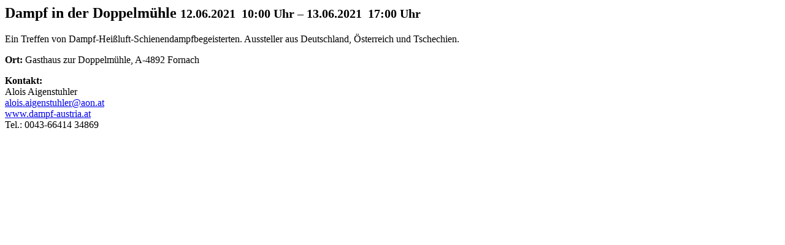

--- FILE ---
content_type: text/html; charset=utf-8
request_url: https://www.vth.de/maschinen-im-modellbau/dampf-in-der-doppelmuehle-1613469437
body_size: 229
content:





		<div class="sag-popup">
    <h2>Dampf in der Doppelmühle
    <small>12.06.2021
      &nbsp;10:00 Uhr
            
      
            &ndash; 13.06.2021
                  &nbsp;17:00 Uhr
            
      </small></h2>
    
    <p>Ein Treffen von Dampf-Heißluft-Schienendampfbegeisterten. Aussteller aus Deutschland, Österreich und Tschechien.</p>
<p><strong>Ort:</strong> Gasthaus zur Doppelmühle, A-4892 Fornach</p>
<p><strong>Kontakt:</strong><br>Alois Aigenstuhler<br><a href="mailto:alois.aigenstuhler@aon.at">alois.aigenstuhler@aon.at</a><br><a href="http://www.dampf-austria.at">www.dampf-austria.at</a><br>Tel.: 0043-66414 34869</p>
  </div>


